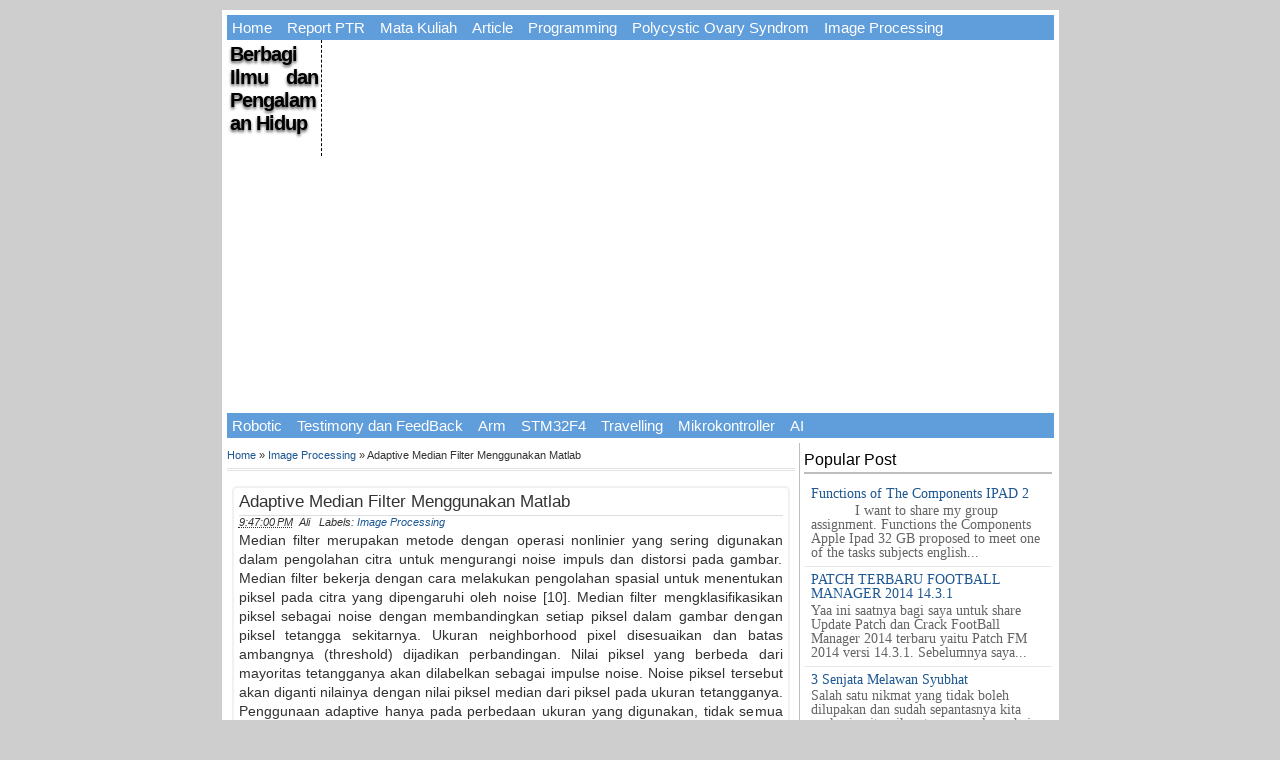

--- FILE ---
content_type: text/html; charset=UTF-8
request_url: https://alihasyim.blogspot.com/2014/08/adaptive-median-filter-menggunakan.html?showComment=1473519212813
body_size: 11557
content:
<!DOCTYPE html>
<html dir='ltr' xml:lang='en' xmlns='http://www.w3.org/1999/xhtml' xmlns:b='http://www.google.com/2005/gml/b' xmlns:data='http://www.google.com/2005/gml/data' xmlns:expr='http://www.google.com/2005/gml/expr'>
<head>
<link href='https://www.blogger.com/static/v1/widgets/55013136-widget_css_bundle.css' rel='stylesheet' type='text/css'/>
<link href='https://plus.google.com/111435504027116129630' rel='author'/>
<link href='https://plus.google.com/111435504027116129630' rel='me'/>
<meta content='text/html; charset=UTF-8' http-equiv='Content-Type'/>
<meta content='true' name='MSSmartTagsPreventParsing'/>
<meta content='INDEX, FOLLOW' name='ROBOTS'/>
<meta content='Global' name='Distribution'/>
<meta content='Author' name='author'/>
<meta content='Berbagi Ilmu dan Pengalaman Hidup' name='copyright'/>
<meta content='follow, all' name='spiders'/>
<meta content='follow, all' name='webcrawlers'/>
<meta content='follow, all, index' name='googlebot'/>
<meta content='follow, all, index' name='Googlebot-Image'/>
<meta content='follow, all' name='Scooter'/>
<meta content='follow, all' name='msnbot'/>
<meta content='follow, all' name='Slurp'/>
<meta content='follow, all' name='ZyBorg'/>
<meta content='2 days' name='revisit-after'/>
<meta content='all, index, follow' name='yahoobot'/>
<meta content='all, index, follow' name='bingbot'/>
<meta content='en' name='language'/>
<meta content='id' name='geo.country'/>
<meta content='Indonesia' name='geo.placename'/>
<meta content='general' name='rating'/>
<meta content='text/html; charset=UTF-8' http-equiv='Content-Type'/>
<meta content='blogger' name='generator'/>
<link href='https://alihasyim.blogspot.com/favicon.ico' rel='icon' type='image/x-icon'/>
<link href='http://alihasyim.blogspot.com/2014/08/adaptive-median-filter-menggunakan.html' rel='canonical'/>
<link rel="alternate" type="application/atom+xml" title="Berbagi Ilmu dan Pengalaman Hidup - Atom" href="https://alihasyim.blogspot.com/feeds/posts/default" />
<link rel="alternate" type="application/rss+xml" title="Berbagi Ilmu dan Pengalaman Hidup - RSS" href="https://alihasyim.blogspot.com/feeds/posts/default?alt=rss" />
<link rel="service.post" type="application/atom+xml" title="Berbagi Ilmu dan Pengalaman Hidup - Atom" href="https://www.blogger.com/feeds/1110443412223374831/posts/default" />

<link rel="alternate" type="application/atom+xml" title="Berbagi Ilmu dan Pengalaman Hidup - Atom" href="https://alihasyim.blogspot.com/feeds/7355994244219709149/comments/default" />
<!--Can't find substitution for tag [blog.ieCssRetrofitLinks]-->
<link href='https://blogger.googleusercontent.com/img/b/R29vZ2xl/AVvXsEiWpgTXEiD9F_bTOGI9b-bc5VGWD-vs__KiC4r0XibE_FCo9D7_YpVGRH74EHfDgH5FPTp1W237aqoNNbzR8T56lM3jxdP-hsLBOBJSQdIZBy0McRtfkvH_Jj3-v2tqdNLEllddL-z9_fk/s1600/amf.PNG' rel='image_src'/>
<meta content='adaptive median filter menggunakan Matlab, source code median filter di matlab, proses median filter, algoritma median filter, penerapan adaptive median filter pada citra di matlab' name='description'/>
<meta content='http://alihasyim.blogspot.com/2014/08/adaptive-median-filter-menggunakan.html' property='og:url'/>
<meta content='Adaptive Median Filter Menggunakan Matlab' property='og:title'/>
<meta content='adaptive median filter menggunakan Matlab, source code median filter di matlab, proses median filter, algoritma median filter, penerapan adaptive median filter pada citra di matlab' property='og:description'/>
<meta content='https://blogger.googleusercontent.com/img/b/R29vZ2xl/AVvXsEiWpgTXEiD9F_bTOGI9b-bc5VGWD-vs__KiC4r0XibE_FCo9D7_YpVGRH74EHfDgH5FPTp1W237aqoNNbzR8T56lM3jxdP-hsLBOBJSQdIZBy0McRtfkvH_Jj3-v2tqdNLEllddL-z9_fk/w1200-h630-p-k-no-nu/amf.PNG' property='og:image'/>
<title>Adaptive Median Filter Menggunakan Matlab | Berbagi Ilmu dan Pengalaman Hidup</title>
<meta content='Adaptive Median Filter Menggunakan Matlab | Berbagi Ilmu dan Pengalaman Hidup | Adaptive Median Filter Menggunakan Matlab' name='keywords'/>
<meta content='Adaptive Median Filter Menggunakan Matlab' name='subject'/>
<meta content='Adaptive Median Filter Menggunakan Matlab' name='abstract'/>
<link href='https://alihasyim.blogspot.com/2014/08/adaptive-median-filter-menggunakan.html' rel='canonical'/>
<style id='page-skin-1' type='text/css'><!--
/*
-----------------------------------------------
Blogger Template Style
Name:     Thesis SEO Blogger Template Juragan Style
Author:   Juragan
URL:      http://blogjuragan.blogspot.com
Re-design/SEO ON page/Custom:   Mbendoll (Borisando Sayoga)
URL:      http://mbendollsense.blogspot.com/
----------------------------------------------- */
#navbar-iframe {
height:0px;
visibility:hidden;
display:none
}
header,nav,section,aside,article,footer {display:block}
section,nav,article,aside,hgroup,header,footer {display:block}
time,mark {display:inline}
/* Use this with templates/template-twocol.html */
body, .body-fauxcolumn-outer {
-moz-background-clip:border;
-moz-background-inline-policy:continuous;
-moz-background-origin:padding;
background:#CECECE;
color:#333333;
font:15px 'Segoe UI', Calibri, 'Myriad Pro', Myriad, 'Trebuchet MS', Helvetica, sans-serif;
font-size-adjust:none;
font-stretch:normal;
font-style:normal;
font-variant:normal;
font-weight:normal;
line-height:normal;
margin:0;
text-align:center;
}
a:link {
color:#1F5892;
text-decoration:none;
}
a:visited {
color:#1F5892;
text-decoration:none;
}
a:hover {
color:#609ddb;
text-decoration: none;
}
img {
border-width:0;
max-width:100%;
height:auto;
width:auto\9;
}
#header-wrapper {
-moz-background-clip:border;
-moz-background-inline-policy:continuous;
-moz-background-origin:padding;
background:transparent ;
height:100%;
width:100%;
margin:0px;
padding:0px;
}
#header-inner {
width:94px;
background-position:left;
text-align:justify;
margin:0px;
padding:0px;
float:left;
border-right:1px dashed #000;
}
#header {
color:#000000;
text-align:left;
}
#kopet{
width:729px;
text-align: justify;
float:left;
padding:0px; margin:0px;
}
.Header h1, .Header h2, .Header h3 {
font-family:'Segoe UI', Calibri, 'Myriad Pro', Myriad, 'Trebuchet MS', Helvetica, sans-serif;
font-size:20px;
font-size-adjust:none;
font-stretch:normal;
font-style:normal;
font-variant:normal;
font-weight:bold;
letter-spacing:-1px;
line-height:normal;
margin:2px;
padding:1px;
text-transform:none;
color: #f90;
text-shadow: 0px 2px 3px #555;
}
.Header h1 a, .Header h3 a {
color: #f90;
}
#header a {
color:#000000;
text-decoration:none;
}
#header a:hover {
color:#000000;
}
#header .description {
color:#000;
font-family:georgia;
font-size:12px;
font-size-adjust:none;
font-stretch:normal;
font-style: regular;
font-variant:normal;
font-weight:normal;
letter-spacing:0;
line-height:normal;
margin:5px;
padding:5px;
text-transform:none;
}
#header img {
margin-left:auto;
margin-right:auto;
}
#outer-wrapper {
-moz-background-clip:border;
-moz-background-inline-policy:continuous;
-moz-background-origin:padding;
background:#FFFFFF none repeat scroll 0 0;
border:0px;
font-family:'Segoe UI', Calibri, 'Myriad Pro', Myriad, 'Trebuchet MS', Helvetica, sans-serif;
font-size:12px;
font-size-adjust:none;
font-stretch:normal;
font-style:normal;
font-variant:normal;
font-weight:normal;
line-height:normal;
margin:10px auto;
padding:5px;
text-align:left;
width:827px;
}
#main-wrapper {
float:left;
margin-right:0px;
overflow:hidden;
width:568px;
word-wrap:break-word;
}
h1, h2, h3 {
color:#000000;
font-family:'Segoe UI', Calibri, 'Myriad Pro', Myriad, 'Trebuchet MS', Helvetica, sans-serif;
font-size:16px;
font-size-adjust:none;
font-stretch:normal;
font-style:normal;
font-variant:normal;
font-weight:normal;
letter-spacing:0;
line-height:1.5em;
margin-bottom:7px;
margin-top:5px;
}
.post-body h1, .post-body h2, .post-body h3 {
color:#000000;
font-family:'Segoe UI', Calibri, 'Myriad Pro', Myriad, 'Trebuchet MS', Helvetica, sans-serif;
font-size:16px;
font-size-adjust:none;
font-stretch:normal;
font-style:normal;
font-variant:normal;
font-weight:normal;
letter-spacing:0;
line-height:1.5em;
margin-bottom:7px;
margin-top:5px;
}
#sidebar-wrapper {
border-left: 1px solid #BEBEBE;
float:right;
overflow:hidden;
padding-left:4px;
margin-right:2px;
width:248px;
word-wrap:break-word;
}
#sidebar-wrapper h1, #sidebar-wrapper h2, #sidebar-wrapper h3 {
color:#000000;
border-bottom: 2px solid #BEBEBE;
font-family:'Segoe UI', Calibri, 'Myriad Pro', Myriad, 'Trebuchet MS', Helvetica, sans-serif;
font-size:16px;
font-size-adjust:none;
font-stretch:normal;
font-style:normal;
font-variant:normal;
font-weight:normal;
letter-spacing:0;
line-height:1.5em;
margin-bottom:7px;
margin-top:5px;
}
#sidebar-wrapper ul{margin:0; padding:0; }
#sidebar-wrapper li{list-style: none; margin: 0; padding: 6px 7px; border-bottom: 1px solid #E8E8E8;
font-size:14px; font-family: Georgia, 'Times New Roman', Times, serif;
-moz-background-clip:border;
-moz-background-inline-policy:continuous;
-moz-background-origin:padding;
no-repeat scroll left -1px; font-style:bold;
line-height:1em;}
#sidebar-wrapper li a {text-decoration: none;	color: #1F5892; background: none; font-weight: normal; }
#sidebar-wrapper li a:hover {color: #609ddb; background: none; }
#sidebar-wrapper li a span {color: #1F5892; font-style: italic; font-weight: normal; }
.sidebar {
color:#666666;
line-height:1em;
}
.sidebar .widget, .main .widget {
margin:0 0 0.2em;
padding:0 0 0.2em;
}
.post {
padding: 5px;
margin:5px 5px 25px 5px;
border: 2px solid #f1f1f1;
border-radius: 5px;
}
.post-title {
color:#007ACC;
font-family:'Segoe UI', Calibri, 'Myriad Pro', Myriad, 'Trebuchet MS', Helvetica, sans-serif;
font-size:17px;
font-weight:normal;
line-height:1em;
margin:0;
padding:0 0 5px;
border-bottom: 1px solid #ddd;
}
.post h1 a, .post h1 a:visited, .post h1 strong,  .post h2 a, .post h2 a:visited, .post h2 strong {
color:#333;
display:block;
font-weight:normal;
text-decoration:none;
}
.post h1 strong, .post h1 a:hover, .post h2 strong, .post h2 a:hover {
color:#007ACC;
}
.post-body {
font-family:'Segoe UI', Calibri, 'Myriad Pro', Myriad, 'Trebuchet MS', Helvetica, sans-serif;
font-size:14px;
line-height:1.4em;
margin:0 0 0.75em;
}
.post-body blockquote {
line-height:1.3em;
}
.post-footer {
border-bottom:1px solid #EEEEEE;
color:#999999;
font-style:normal;
letter-spacing:0;
margin:0.3em 0;
padding:2px;
text-transform:none;
}
.comment-form {
clear:both;
max-width:100%;
}
.comments {
clear:both;
margin:5px !important;
}
.comment-link {
margin-left:0px;
}
.post img {
border:0px solid #DDDDDD;
}
.post blockquote {
color:#666666;
font-family:'Segoe UI', Calibri, 'Myriad Pro', Myriad, 'Trebuchet MS', Helvetica, sans-serif;
font-style: regular;
margin:1em 20px;
}
.post blockquote p {
margin:0.75em 0;
}
#comments h4 {
color:#666666;
font-weight:normal;
letter-spacing:0.2em;
line-height:1.4em;
margin:1em 0;
font-size:medium;
text-transform:none;
}
#comments-block{border:0px dotted #ccc;width:507px;margin:1.3em 0 1.5em;line-height:1.6em}#comments-block .comment-author{background:#E9E9E9;border-top:1px solid #ddd;margin:.5em 0;padding-left:0px;color:#111}#comments-block .comment-author a:link,a:visited{color:#346ba4}#comments-block .comment-body{padding-left:0px;color:#333}#comments-block .comment-footer{padding-left:0px;margin:.25em 0 2em;line-height:1.5em;font-size:9px;border-top:1px solid #ddd}#comments-block .comment-footer a:link,a:visited{color:#444}#comments-block .comment-body p{text-align:justify;margin:3px;padding-left:5px;border:0px;}#comments-block a:link{color:#c13a10}.deleted-comment{font-style: italic; color:gray}.owner-Body{padding-left:0px;color:#333}.owner-Body p{text-align:justify;margin:3px;padding-left:5px;background:#f5f5f5;border-left:3px solid #ddd}
#blog-pager-newer-link {
float:left;
}
#comment-post-message{margin:0px; padding:0px;}
#blog-pager-older-link {
float:right;
}
#blog-pager {
text-align:center;
}
.feed-links {
clear:both;
line-height:2.5em;
}
.main .Blog {
border-bottom-width:0;
}
.profile-img {
border:1px solid #CCCCCC;
float:left;
margin:0 5px 5px 0;
padding:4px;
}
.profile-data {
color:#999999;
font-family:''Segoe UI', Calibri, 'Myriad Pro', Myriad, 'Trebuchet MS', Helvetica, sans-serif;
font-size:78%;
font-size-adjust:none;
font-stretch:normal;
font-style:normal;
font-variant:normal;
font-weight:bold;
letter-spacing:0.1em;
line-height:1.6em;
margin:0;
text-transform:uppercase;
}
.profile-datablock {
margin:0.5em 0;
}
.profile-textblock {
line-height:1.6em;
margin:0.5em 0;
}
.profile-link {
font-family:'Segoe UI', Calibri, 'Myriad Pro', Myriad, 'Trebuchet MS', Helvetica, sans-serif;
font-size:78%;
font-size-adjust:none;
font-stretch:normal;
font-style:normal;
font-variant:normal;
font-weight:normal;
letter-spacing:0.1em;
line-height:normal;
text-transform:uppercase;
}
#unav-wrapper, #senav-wrapper {
background:#609ddb;
width:100%;
position: relative;
top:0px; margin:0px; padding:0px;
font:normal 15px Calibri,Arial,Sans-Serif;
}
#unav, #senav {
width:100%;
overflow:hidden;
color:#fff;
text-align:left;
margin:0 auto;
padding:0;
}
#unav li, #senav li {
display:inline;
line-height:25px;
float:left;
margin:0;
}
#unav li a, #senav li a {
display:block;
padding:0 5px;
margin-right:5px;
color:#fff;
}
#unav li a:hover, #senav li a:hover {
color:#000;
}
#unav li a:hover, #senav li a:hover {
color:#000;
text-shadow:0px 1px 0px #fff;
}
#content-wrapper {
margin:0 auto 10px;
overflow:hidden;
padding:0;
width:100%;
}
#comments {
font-family:'Segoe UI', Calibri, 'Myriad Pro', Myriad, 'Trebuchet MS', Helvetica, sans-serif;
}
#footer {
-moz-background-clip:border;
-moz-background-inline-policy:continuous;
-moz-background-origin:padding;
background:transparent ;
margin:0 auto;
overflow:hidden;
width:100%;
border-top: 2px solid #14568a;
}
#footer .kanan {
float:right;
}
#footer .link {
float:left;
}
#footer p {
font-size:12px;
margin:0;
padding:12px 0 7px;
text-align:center;
}
.post-comment-link {
-moz-background-clip:border;
-moz-background-inline-policy:continuous;
-moz-background-origin:padding;
margin-left:0px;
padding-left:0px; font-size: large;
}
.breadcrumbs {
padding:5px 5px 5px 0px;
margin: 0px 0px 15px 0px;
font-size:95%;
line-height: 1.4em;
border-bottom:3px double #e6e4e3;
}
.post-thumbnail {width:72px; height:72px; float:left;
margin:0px 10px;
-moz-box-shadow:0 0 5px 0 rgba(0,0,0,0.3);
-ms-box-shadow:0 0 5px 0 rgba(0,0,0,0.3);
-o-box-shadow:0 0 5px 0 rgba(0,0,0,0.3);
-webkit-box-shadow:0 0 5px 0 rgba(0,0,0,0.3);
box-shadow:0 0 5px 0 rgba(0,0,0,0.3);}
.vcard {font-size:90%; margin-bottom:3px; font-style:italic;}
.comments-page { background-color: #f2f2f2;}
#blogger-comments-page { padding: 0px 5px; display: none;}
.comments-tab { float: left; padding: 5px; margin-right: 3px;
cursor: pointer; background-color: #f2f2f2;}
.comments-tab-icon { height: 14px; width: auto; margin-right: 3px;}
.comments-tab:hover { background-color: #eeeeee;}
.inactive-select-tab { background-color: #d1d1d1;}
#comments-block .avatar-image-container img {background: #fff url(https://blogger.googleusercontent.com/img/b/R29vZ2xl/AVvXsEjy-Kt01SowZSh9FOsaTMPFzSy0Qg-eElAjUyex3tQHg_PiEWebkx-M_-mDvmfYCFOPRIOxL12IIyatEwnq89rSruJw2eOOvoM8wk547EaxgqZhlYKiDtMBO2dzULTC5KWZmoP-thawARSW/) no-repeat left top; width:35px;height:35px}
.iklan {width:860px; padding:5px 0 0px 0px; margin: 0px 0px 0px 40px; text-align:left;}
.iklan .widget{}

--></style>
<style type='text/css'>

</style>
<style>
    /* RESPONSIVE  */

@media screen and (max-width:866px) {
    #outer-wrapper {width:95%; margin:10px auto;}
        #main-wrapper {margin:0px;
          width:66%;
      }
         #sidebar-wrapper {margin:0px;
          width:33%;
        }
}
      @media screen and (max-width:800px) {
    #outer-wrapper {width:95%; margin:10px auto;}
        #main-wrapper {margin:0px;
          width:62%;
      }
         #sidebar-wrapper {margin:0px;
          width:37%;
        }
}
      @media screen and (max-width:725px) {
    #outer-wrapper {width:95%; margin:10px auto;}
        #main-wrapper {margin:0px;
          width:55%;
      }
         #sidebar-wrapper {margin:0px;
          width:44%;
        }
}
      @media screen and (max-width:646px) {
    #outer-wrapper {width:95%; margin:10px auto;}
        #main-wrapper {margin:0px;
          width:53%;
      }
         #sidebar-wrapper {margin:0px;
          width:45%;
        }
}
@media screen and (max-width:600px) {
    #sidebar-wrapper,
    #main-wrapper {display:block;
      float:none;
      width:auto;
      padding:1%;}
        #unav-wrapper { display:block;
      float:none;
      width:auto;}
        unav li a, unav li  {
     float:none;
     display:block;
      width:auto;    text-align:center;}
}
    </style>
<link href='https://www.blogger.com/dyn-css/authorization.css?targetBlogID=1110443412223374831&amp;zx=05a3ff9f-c529-47c2-b58d-b3e3b738a577' media='none' onload='if(media!=&#39;all&#39;)media=&#39;all&#39;' rel='stylesheet'/><noscript><link href='https://www.blogger.com/dyn-css/authorization.css?targetBlogID=1110443412223374831&amp;zx=05a3ff9f-c529-47c2-b58d-b3e3b738a577' rel='stylesheet'/></noscript>
<meta name='google-adsense-platform-account' content='ca-host-pub-1556223355139109'/>
<meta name='google-adsense-platform-domain' content='blogspot.com'/>

<!-- data-ad-client=ca-pub-3370507968477445 -->

</head>
<body>
<div id='outer-wrapper'><div id='wrap2'>
<div id='unav-wrapper'>
<ul id='unav'>
<li class='selected'><a href='/'>Home</a></li>
<li class='selected'><a href='/p/report-paid-to-review.html'>Report PTR</a></li>
<li class='selected'><a href='/search/label/Mata%20Kuliah'>Mata Kuliah</a></li>
<li class='selected'><a href='/search/label/Article'>Article</a></li>
<li class='selected'><a href='/search/label/Programming'>Programming</a></li>
<li class='selected'><a href='/search/label/Polycystic%20Ovary%20Syndrome'>Polycystic Ovary Syndrom</a></li>
<li class='selected'><a href='/search/label/Image%20Processing'>Image Processing</a></li>
</ul>
</div>
<div id='header-wrapper'>
<div id='head-inner'>
<div class='header section' id='header'><div class='widget Header' data-version='1' id='Header1'>
<div id='header-inner'>
<div class='titlewrapper'>
<div class='titlewrapper' style='background: transparent'>
<h2 class='title' style='background: transparent; border-width: 0px'>
<a href='https://alihasyim.blogspot.com/'>Berbagi Ilmu dan Pengalaman Hidup</a>
</h2>
</div>
</div>
<div class='descriptionwrapper'>
<p class='description'><span>
</span></p>
</div>
</div>
</div></div>
</div>
<div id='kopet'>
<div class='header section' id='header2'><div class='widget AdSense' data-version='1' id='AdSense1'>
<div class='widget-content'>
<script async src="//pagead2.googlesyndication.com/pagead/js/adsbygoogle.js"></script>
<!-- alihasyim_header2_AdSense1_1x1_as -->
<ins class="adsbygoogle"
     style="display:block"
     data-ad-client="ca-pub-3370507968477445"
     data-ad-host="ca-host-pub-1556223355139109"
     data-ad-host-channel="L0002"
     data-ad-slot="7690463623"
     data-ad-format="auto"></ins>
<script>
(adsbygoogle = window.adsbygoogle || []).push({});
</script>
<div class='clear'></div>
</div>
</div><div class='widget HTML' data-version='1' id='HTML2'>
<div class='widget-content'>
<script async src="//pagead2.googlesyndication.com/pagead/js/adsbygoogle.js"></script>
<!-- alihasyim_main_Blog1_728x90_as -->
<ins class="adsbygoogle"
     style="display:inline-block;width:728px;height:90px"
     data-ad-client="ca-pub-3370507968477445"
     data-ad-slot="9705773211"></ins>
<script>
(adsbygoogle = window.adsbygoogle || []).push({});
</script>
</div>
<div class='clear'></div>
</div></div>
</div>
</div>
<div id='content-wrapper'>
<div id='senav-wrapper'>
<ul id='senav'>
<li class='selected'><a href='/search/label/Robotic'>Robotic</a></li>
<li class='selected'><a href='/p/testimony-and-feedback-customer.html'>Testimony dan FeedBack </a></li>
<li class='selected'><a href='/search/label/Arm'>Arm</a></li>
<li class='selected'><a href='/search/label/STM32F4'>STM32F4</a></li>
<li class='selected'><a href='/search/label/Travelling'>Travelling</a></li>
<li class='selected'><a href='/search/label/Mikrokontroller'>Mikrokontroller</a></li>
<li class='selected'><a href='/search/label/Artificial%20Intelligence'>AI</a></li>
</ul>
</div>
<div class='iklan no-items section' id='iklan'></div>
<div id='crosscol-wrapper' style='text-align:center'>
<div class='crosscol no-items section' id='crosscol'></div>
</div>
<div id='main-wrapper'>
<div class='main section' id='main'><div class='widget Blog' data-version='1' id='Blog1'>
<div class='blog-posts hfeed'>
<p class='breadcrumbs'>
<span class='post-labels'>
<a href='https://alihasyim.blogspot.com/' rel='tag'>Home</a>
 &#187;
<a href='https://alihasyim.blogspot.com/search/label/Image%20Processing' rel='tag'>Image Processing</a>

&#187; <span>Adaptive Median Filter Menggunakan Matlab</span>
</span>
</p>
<!--Can't find substitution for tag [defaultAdStart]-->
<div class='post hentry'>
<a name='7355994244219709149'></a>
<h1 class='post-title entry-title'>
<a href='https://alihasyim.blogspot.com/2014/08/adaptive-median-filter-menggunakan.html'>Adaptive Median Filter Menggunakan Matlab</a>
</h1>
<div class='post-header-line-1'></div>
<div class='postmeta-primary'>
<div class='vcard' id='hcard- Mbendoll'>
<abbr class='meta_date published' title='2014-08-06T21:47:00+07:00'>9:47:00&#8239;PM</abbr>
 &nbsp;<span class='fn n'><span class='meta_author given-name updated'>Ali</span></span>
 &nbsp;<span class='post-labels'>
Labels:
<a href='https://alihasyim.blogspot.com/search/label/Image%20Processing' rel='tag'>Image Processing</a>
</span>
</div></div>
<div class='post-body entry-content'>
<div style="text-align: justify;">
Median filter merupakan metode dengan operasi nonlinier yang sering digunakan dalam pengolahan citra untuk mengurangi noise impuls dan distorsi pada gambar. Median filter bekerja dengan cara melakukan pengolahan spasial untuk menentukan piksel pada citra yang dipengaruhi oleh noise [10]. Median filter mengklasifikasikan piksel sebagai noise dengan membandingkan setiap piksel dalam gambar dengan piksel tetangga sekitarnya. Ukuran neighborhood pixel disesuaikan dan batas ambangnya (threshold) dijadikan perbandingan. Nilai piksel yang berbeda dari mayoritas tetangganya akan dilabelkan sebagai impulse noise. Noise piksel tersebut akan diganti nilainya dengan nilai piksel median dari piksel pada ukuran tetangganya. Penggunaan adaptive hanya pada perbedaan ukuran yang digunakan, tidak semua piksel menggunakan ukuran neighborhood yang sama.&nbsp;</div>
<div style="text-align: justify;">
<br /></div>
<div style="text-align: justify;">
Berikut digambarkan proses median filter pada matriks 5x5 dengan menggunakan ukuran neighborhood 3x3 : </div>
<div style="text-align: justify;">
<br /></div>
<div class="separator" style="clear: both; text-align: center;">
<a href="https://blogger.googleusercontent.com/img/b/R29vZ2xl/AVvXsEiWpgTXEiD9F_bTOGI9b-bc5VGWD-vs__KiC4r0XibE_FCo9D7_YpVGRH74EHfDgH5FPTp1W237aqoNNbzR8T56lM3jxdP-hsLBOBJSQdIZBy0McRtfkvH_Jj3-v2tqdNLEllddL-z9_fk/s1600/amf.PNG" imageanchor="1" style="margin-left: 1em; margin-right: 1em;"><img border="0" height="319" src="https://blogger.googleusercontent.com/img/b/R29vZ2xl/AVvXsEiWpgTXEiD9F_bTOGI9b-bc5VGWD-vs__KiC4r0XibE_FCo9D7_YpVGRH74EHfDgH5FPTp1W237aqoNNbzR8T56lM3jxdP-hsLBOBJSQdIZBy0McRtfkvH_Jj3-v2tqdNLEllddL-z9_fk/s1600/amf.PNG" width="320" /></a></div>
<div style="text-align: justify;">
Gambar diatas merupakan contoh proses median filter pada matriks 5x5 dengan menggunakan ukuran neighborhood 3x3. Proses iterasi dimulai dari matriks bernomer satu, karena ukuran neighborhood yang ditentukan adalah 3x3 sehingga nilai tengah pada matriks 3x3 akan di filter nilainya dengan menggunakan nilai median dari 107, 103, 103, 121, 118, 115, 133, 131, 126, sebelum menentukan median, terlebih dahulu data diurutkan menjadi 103, 103, 107, 115, 118, 121, 126, 131, 133 sehingga diperoleh nilai median 115. Nilai tengah dari iterasi pertama akan diganti dengan nilai median yang diperoleh dari neighborhood sehingga menghasilkan matriks a. Proses iterasi berlangsung sampai dihasilkannya matriks e.&nbsp;</div>
<div style="text-align: justify;">
</div>
<div style="text-align: justify;">
Adapun penerapan adaptive median filter pada citra menggunakan Matlab.</div>
<div style="text-align: justify;">
</div>
<div style="text-align: center;">
Citra sebelum dilakukan proses adaptive median filter </div>
<div class="separator" style="clear: both; text-align: center;">
<a href="https://blogger.googleusercontent.com/img/b/R29vZ2xl/AVvXsEj6pl5hGCg0ZOzMhWynRjPSAHCBvzWD4wIFHJwc4MUc5uooTIk9cL0UVMwM26u5FbRSZZfztFpE5CX4VFzERKr1PZvTpQV7bOPl4YqW7M3jwIKVzTFoVMSxfGW1ULEmvmCZjM8jzZ8_wew/s1600/Temp1.jpg" imageanchor="1" style="margin-left: 1em; margin-right: 1em;"><img border="0" height="320" src="https://blogger.googleusercontent.com/img/b/R29vZ2xl/AVvXsEj6pl5hGCg0ZOzMhWynRjPSAHCBvzWD4wIFHJwc4MUc5uooTIk9cL0UVMwM26u5FbRSZZfztFpE5CX4VFzERKr1PZvTpQV7bOPl4YqW7M3jwIKVzTFoVMSxfGW1ULEmvmCZjM8jzZ8_wew/s1600/Temp1.jpg" width="271" /></a></div>
<br />
<div style="text-align: center;">
Citra setelah dilakukan proses adaptive median filter menggunakan Matlab </div>
<div class="separator" style="clear: both; text-align: center;">
</div>
<div class="separator" style="clear: both; text-align: center;">
<a href="https://blogger.googleusercontent.com/img/b/R29vZ2xl/AVvXsEj_6G-UlwhvOfn8jHcs2dA-1Lh2R939aA6cL_hA9CmjTx7rH0M2uKsR_SKXgW-nENJBYjyG1Ue_Gt_G8qBis31Oq5jDlGXpIW3XB8VEOiMVGOwqX35zLS6rgv4FlyT6vcoQthyMTaUnU1o/s1600/amf1.jpg" imageanchor="1" style="margin-left: 1em; margin-right: 1em;"><img border="0" height="320" src="https://blogger.googleusercontent.com/img/b/R29vZ2xl/AVvXsEj_6G-UlwhvOfn8jHcs2dA-1Lh2R939aA6cL_hA9CmjTx7rH0M2uKsR_SKXgW-nENJBYjyG1Ue_Gt_G8qBis31Oq5jDlGXpIW3XB8VEOiMVGOwqX35zLS6rgv4FlyT6vcoQthyMTaUnU1o/s1600/amf1.jpg" width="271" /></a></div>
<div style="text-align: justify;">
<br /></div>
<div style="text-align: justify;">
Berikut dibawah ini adalah source code penerapan adaptive median filter pada citra dengan menggunakan Matlab:</div>
<blockquote class="tr_bq">
<div style="text-align: justify;">
input = imread('image.jpg') %Memamsukkan gambar<br />
<br />
amf_lima = medfilt2(input, [5 5]); %Median Filter u/ 5x5neighborhood<br />
amf_sebelas = medfilt2(input, [11 11]); %%Median Filter u/ 11x11neighborhood<br />
<br />
T1 = mean2(input);&nbsp;&nbsp;&nbsp;&nbsp;&nbsp;&nbsp; %menghitung mean intensity dr gambar <br />
[baris, kolom] = size(input);&nbsp;&nbsp;&nbsp; %mengetahui dimensi baris &amp; kolom gambar<br />
<br />
&nbsp;%Filter Pertama Menggunakan T1 dengan nilai dari mean intensitas gambar<br />
for bar=1:baris<br />
&nbsp;&nbsp;&nbsp;&nbsp;&nbsp;&nbsp;&nbsp; for kol=1:kolom<br />
&nbsp;&nbsp;&nbsp;&nbsp;&nbsp;&nbsp;&nbsp;&nbsp;&nbsp;&nbsp;&nbsp; intensity = input(bar,kol); % mengetahui nilai intensitas setiap pixel<br />
&nbsp;&nbsp;&nbsp;&nbsp;&nbsp;&nbsp;&nbsp; <br />
&nbsp;&nbsp;&nbsp;&nbsp;&nbsp;&nbsp;&nbsp;&nbsp;&nbsp;&nbsp;&nbsp; if intensity &lt;= T1 %jika intensitas &lt; T1 maka gunakan 11x11 neighboorhood<br />
&nbsp;&nbsp;&nbsp;&nbsp;&nbsp;&nbsp;&nbsp;&nbsp;&nbsp;&nbsp;&nbsp;&nbsp;&nbsp;&nbsp;&nbsp; image_amf1(bar,kol) = amf_sebelas(bar,kol);<br />
&nbsp;&nbsp;&nbsp;&nbsp;&nbsp;&nbsp;&nbsp;&nbsp;&nbsp;&nbsp;&nbsp; <br />
&nbsp;&nbsp;&nbsp;&nbsp;&nbsp;&nbsp;&nbsp;&nbsp;&nbsp;&nbsp;&nbsp; else % gunakan 5x5 neighboorhood<br />
&nbsp;&nbsp;&nbsp;&nbsp;&nbsp;&nbsp;&nbsp;&nbsp;&nbsp;&nbsp;&nbsp;&nbsp;&nbsp;&nbsp;&nbsp; image_amf1(bar,kol) = amf_lima(bar,kol); <br />
&nbsp;&nbsp;&nbsp;&nbsp;&nbsp;&nbsp;&nbsp;&nbsp;&nbsp;&nbsp;&nbsp; end<br />
&nbsp;&nbsp;&nbsp;&nbsp;&nbsp;&nbsp;&nbsp;&nbsp;&nbsp;&nbsp;&nbsp;&nbsp;&nbsp; <br />
&nbsp;&nbsp;&nbsp;&nbsp;&nbsp;&nbsp;&nbsp; end<br />
&nbsp;&nbsp;&nbsp; end<br />
&nbsp;&nbsp;&nbsp; <br />
&nbsp;&nbsp;&nbsp; imwrite(image_amf1,'amf1.jpg'); %menyimpan gambar hasil filter </div>
</blockquote>
</div>
<div class='post-footer'>
<div style='border-top:1px solid #ccc;border-bottom:1px solid #ccc; padding:8px 0px;margin:5px 0px 5px 0px;width:100%;float:left;'>
<div style='float:left;padding-left:0px;font:bold 12px Georgia;'>
Share on :
</div>
<div style='float:left;padding-left:10px;'><script src="//connect.facebook.net/en_US/all.js#xfbml=1"></script><fb:like font='' layout='button_count' show_faces='false'></fb:like></div>
<div style='float:left;padding-left:10px;'>
<a class='twitter-share-button' data-count='horizontal' data-via='CuapBijak' href='http://twitter.com/share'>Tweet</a><script src="//platform.twitter.com/widgets.js" type="text/javascript"></script>
</div>
<div style='float:left;padding-left:10px;'>
<g:plusone size='medium'></g:plusone>
<script type='text/javascript'>
  (function() {
    var po = document.createElement('script'); po.type = 'text/javascript'; po.async = true;
    po.src = 'https://apis.google.com/js/plusone.js';
    var s = document.getElementsByTagName('script')[0]; s.parentNode.insertBefore(po, s);
  })();
</script>
</div>
</div>
<div class='post-footer-line post-footer-line-1'><span class='post-author vcard'>
</span>
<span class='post-timestamp'>
at
<a class='timestamp-link' href='https://alihasyim.blogspot.com/2014/08/adaptive-median-filter-menggunakan.html' rel='bookmark' title='permanent link'><abbr class='published' title='2014-08-06T21:47:00+07:00'>9:47:00&#8239;PM</abbr></a>
</span>
<span class='post-comment-link'>
</span>
<span class='post-icons'>
<span class='item-action'>
<a href='https://www.blogger.com/email-post/1110443412223374831/7355994244219709149' title='Email Post'>
<img alt="" class="icon-action" height="13" src="//www.blogger.com/img/icon18_email.gif" width="18">
</a>
</span>
<span class='item-control blog-admin pid-1891154213'>
<a href='https://www.blogger.com/post-edit.g?blogID=1110443412223374831&postID=7355994244219709149&from=pencil' title='Edit Post'>
<img alt="" class="icon-action" height="18" src="//www.blogger.com/img/icon18_edit_allbkg.gif" width="18">
</a>
</span>
</span>
</div>
<div class='post-footer-line post-footer-line-2'><span class='post-labels'>
Labels:
<a href='https://alihasyim.blogspot.com/search/label/Image%20Processing' rel='tag'>Image Processing</a>
</span>
</div>
<div class='post-footer-line post-footer-line-3'></div>
</div>
</div>
<div class='comments' id='comments'>
<a name='comments'></a>
<h4>1 comment:</h4>
<div id='Blog1_comments-block-wrapper'>
<dl class='avatar-comment-indent' id='comments-block'>
<dt class='comment-author ' id='c8569559818673078452'>
<a name='c8569559818673078452'></a>
<div class="avatar-image-container avatar-stock"><span dir="ltr"><a href="https://www.blogger.com/profile/10814641215540241955" target="" rel="nofollow" onclick="" class="avatar-hovercard" id="av-8569559818673078452-10814641215540241955"><img src="//www.blogger.com/img/blogger_logo_round_35.png" width="35" height="35" alt="" title="Unknown">

</a></span></div>
<a href='https://www.blogger.com/profile/10814641215540241955' rel='nofollow'>Unknown</a>
said...
</dt>
<dd class='comment-body' id='Blog1_cmt-8569559818673078452'>
<span class='deleted-comment'>This comment has been removed by the author.</span>
</dd>
<dd class='comment-footer'>
<span class='comment-timestamp'>
<a href='https://alihasyim.blogspot.com/2014/08/adaptive-median-filter-menggunakan.html?showComment=1473519212813#c8569559818673078452' title='comment permalink'>
September 10, 2016 at 9:53&#8239;PM
</a>
<span class='item-control blog-admin '>
<a href='https://www.blogger.com/comment/delete/1110443412223374831/8569559818673078452' title='Delete Comment'>
<img src="//www.blogger.com/img/icon_delete13.gif">
</a>
</span>
</span>
</dd>
</dl>
</div>
<p class='comment-footer'>
<div class='comment-form'>
<a name='comment-form'></a>
<p id='comment-post-message'>Post a Comment</p>
<p>
</p>
<a href='https://www.blogger.com/comment/frame/1110443412223374831?po=7355994244219709149&hl=en&saa=85391&origin=https://alihasyim.blogspot.com' id='comment-editor-src'></a>
<iframe allowtransparency='true' class='blogger-iframe-colorize blogger-comment-from-post' frameborder='0' height='230' id='comment-editor' name='comment-editor' src='' width='507'></iframe>
<!--Can't find substitution for tag [post.friendConnectJs]-->
<script src='https://www.blogger.com/static/v1/jsbin/4212676325-comment_from_post_iframe.js' type='text/javascript'></script>
<script type='text/javascript'>
      BLOG_CMT_createIframe('https://www.blogger.com/rpc_relay.html', '0');
    </script>
</div>
</p>
<div id='backlinks-container'>
<div id='Blog1_backlinks-container'>
</div>
</div>
</div>
<!--Can't find substitution for tag [defaultAdEnd]-->
<div class='inline-ad'>
<script type="text/javascript">
    google_ad_client = "ca-pub-3370507968477445";
    google_ad_host = "ca-host-pub-1556223355139109";
    google_ad_host_channel = "L0007";
    google_ad_slot = "9705773211";
    google_ad_width = 728;
    google_ad_height = 90;
</script>
<!-- alihasyim_main_Blog1_728x90_as -->
<script type="text/javascript"
src="//pagead2.googlesyndication.com/pagead/show_ads.js">
</script>
</div>
<!--Can't find substitution for tag [adStart]-->
<!--Can't find substitution for tag [adEnd]-->
</div>
<div class='blog-pager' id='blog-pager'>
<span id='blog-pager-newer-link'>
<a class='blog-pager-newer-link' href='https://alihasyim.blogspot.com/2014/08/hapus-obyek-region-menggunakan-matlab.html' id='Blog1_blog-pager-newer-link' title='Newer Post'>Newer Post</a>
</span>
<span id='blog-pager-older-link'>
<a class='blog-pager-older-link' href='https://alihasyim.blogspot.com/2014/08/cara-menggunakan-paddarray-di-matlab.html' id='Blog1_blog-pager-older-link' title='Older Post'>Older Post</a>
</span>
<a class='home-link' href='https://alihasyim.blogspot.com/'>Home</a>
</div>
<div class='clear'></div>
</div></div>
</div>
<div id='sidebar-wrapper'>
<div class='sidebar section' id='sidebar'><div class='widget PopularPosts' data-version='1' id='PopularPosts1'>
<h2>Popular Post</h2>
<div class='widget-content popular-posts'>
<ul>
<li>
<div class='item-content'>
<div class='item-title'><a href='https://alihasyim.blogspot.com/2012/05/functions-of-components-ipad-2.html'>Functions of The Components IPAD 2</a></div>
<div class='item-snippet'>&#160; &#160; &#160; &#160; &#160; &#160;I want to share my group assignment. Functions the Components Apple Ipad 32 GB proposed to meet one of the tasks subjects english...</div>
</div>
<div style='clear: both;'></div>
</li>
<li>
<div class='item-content'>
<div class='item-title'><a href='https://alihasyim.blogspot.com/2014/08/patch-terbaru-football-manager-2014-1431.html'>PATCH TERBARU FOOTBALL MANAGER 2014 14.3.1</a></div>
<div class='item-snippet'>Yaa ini saatnya bagi saya untuk share Update Patch dan Crack FootBall Manager 2014 terbaru yaitu Patch FM 2014 versi 14.3.1. Sebelumnya saya...</div>
</div>
<div style='clear: both;'></div>
</li>
<li>
<div class='item-content'>
<div class='item-title'><a href='https://alihasyim.blogspot.com/2017/03/3-senjata-melawan-syubhat.html'>3 Senjata Melawan Syubhat</a></div>
<div class='item-snippet'>       Salah satu nikmat yang tidak boleh dilupakan dan sudah sepantasnya kita syukuri yaitu nikmat mengenal manhaj dan dakwah salaf. Dengan...</div>
</div>
<div style='clear: both;'></div>
</li>
<li>
<div class='item-content'>
<div class='item-title'><a href='https://alihasyim.blogspot.com/2016/08/rahasia-psikotes-tes-gambar-pohon-baum.html'>Rahasia Psikotes Tes Gambar Pohon (Baum)</a></div>
<div class='item-snippet'> Sukses Psikotes dengan Tes menggambar pohon atau BAUM pasti akan sering anda jumpai ketika menghadapi psikotes seleksi kerja. Di dunia psik...</div>
</div>
<div style='clear: both;'></div>
</li>
<li>
<div class='item-content'>
<div class='item-title'><a href='https://alihasyim.blogspot.com/2011/06/link-from-blog.html'>Link From Blog</a></div>
<div class='item-snippet'>Buy Blog Reviews like LinkFromBlog Can List Bonus Dollars. Linkfromblog including broker paid review of my favorites, at least at least 50 d...</div>
</div>
<div style='clear: both;'></div>
</li>
<li>
<div class='item-content'>
<div class='item-title'><a href='https://alihasyim.blogspot.com/2011/04/komponen-sistem-minimum-mikrokontroler.html'>Komponen Sistem Minimum Mikrokontroler ATMEGA 8535</a></div>
<div class='item-snippet'>  Apa sih Sistem Minimum itu? Sistem Minimum Mikrokontroler atau yg biasa disebut Sismin adalah suatu rangkaian yang dirancang dengan menggu...</div>
</div>
<div style='clear: both;'></div>
</li>
</ul>
</div>
</div><div class='widget Navbar' data-version='1' id='Navbar1'><script type="text/javascript">
    function setAttributeOnload(object, attribute, val) {
      if(window.addEventListener) {
        window.addEventListener('load',
          function(){ object[attribute] = val; }, false);
      } else {
        window.attachEvent('onload', function(){ object[attribute] = val; });
      }
    }
  </script>
<div id="navbar-iframe-container"></div>
<script type="text/javascript" src="https://apis.google.com/js/platform.js"></script>
<script type="text/javascript">
      gapi.load("gapi.iframes:gapi.iframes.style.bubble", function() {
        if (gapi.iframes && gapi.iframes.getContext) {
          gapi.iframes.getContext().openChild({
              url: 'https://www.blogger.com/navbar/1110443412223374831?po\x3d7355994244219709149\x26origin\x3dhttps://alihasyim.blogspot.com',
              where: document.getElementById("navbar-iframe-container"),
              id: "navbar-iframe"
          });
        }
      });
    </script><script type="text/javascript">
(function() {
var script = document.createElement('script');
script.type = 'text/javascript';
script.src = '//pagead2.googlesyndication.com/pagead/js/google_top_exp.js';
var head = document.getElementsByTagName('head')[0];
if (head) {
head.appendChild(script);
}})();
</script>
</div></div>
</div>
</div>
<!-- end content-wrapper -->
<div id='footer'>
<!-- footer -->
<p class='link'>All Rights Reserved  <a href='https://alihasyim.blogspot.com/'>Berbagi Ilmu dan Pengalaman Hidup</a>.</p>
<p class='kanan'><a href='/feeds/posts/default'>RSS Feed</a> | <a href="//www.blogger.com/" rel="nofollow">Login</a> | Original Template by : <a href='http://blogjuragan.blogspot.com/'>Learng SEO Blogspot</a></p></div></div></div>
<!-- end outer-wrapper -->

<script type="text/javascript" src="https://www.blogger.com/static/v1/widgets/1601900224-widgets.js"></script>
<script type='text/javascript'>
window['__wavt'] = 'AOuZoY6u_jyWTSXvcO7Kvyz8JaSWReoJPQ:1763091102695';_WidgetManager._Init('//www.blogger.com/rearrange?blogID\x3d1110443412223374831','//alihasyim.blogspot.com/2014/08/adaptive-median-filter-menggunakan.html','1110443412223374831');
_WidgetManager._SetDataContext([{'name': 'blog', 'data': {'blogId': '1110443412223374831', 'title': 'Berbagi Ilmu dan Pengalaman Hidup', 'url': 'https://alihasyim.blogspot.com/2014/08/adaptive-median-filter-menggunakan.html', 'canonicalUrl': 'http://alihasyim.blogspot.com/2014/08/adaptive-median-filter-menggunakan.html', 'homepageUrl': 'https://alihasyim.blogspot.com/', 'searchUrl': 'https://alihasyim.blogspot.com/search', 'canonicalHomepageUrl': 'http://alihasyim.blogspot.com/', 'blogspotFaviconUrl': 'https://alihasyim.blogspot.com/favicon.ico', 'bloggerUrl': 'https://www.blogger.com', 'hasCustomDomain': false, 'httpsEnabled': true, 'enabledCommentProfileImages': true, 'gPlusViewType': 'FILTERED_POSTMOD', 'adultContent': false, 'analyticsAccountNumber': '', 'encoding': 'UTF-8', 'locale': 'en', 'localeUnderscoreDelimited': 'en', 'languageDirection': 'ltr', 'isPrivate': false, 'isMobile': false, 'isMobileRequest': false, 'mobileClass': '', 'isPrivateBlog': false, 'isDynamicViewsAvailable': true, 'feedLinks': '\x3clink rel\x3d\x22alternate\x22 type\x3d\x22application/atom+xml\x22 title\x3d\x22Berbagi Ilmu dan Pengalaman Hidup - Atom\x22 href\x3d\x22https://alihasyim.blogspot.com/feeds/posts/default\x22 /\x3e\n\x3clink rel\x3d\x22alternate\x22 type\x3d\x22application/rss+xml\x22 title\x3d\x22Berbagi Ilmu dan Pengalaman Hidup - RSS\x22 href\x3d\x22https://alihasyim.blogspot.com/feeds/posts/default?alt\x3drss\x22 /\x3e\n\x3clink rel\x3d\x22service.post\x22 type\x3d\x22application/atom+xml\x22 title\x3d\x22Berbagi Ilmu dan Pengalaman Hidup - Atom\x22 href\x3d\x22https://www.blogger.com/feeds/1110443412223374831/posts/default\x22 /\x3e\n\n\x3clink rel\x3d\x22alternate\x22 type\x3d\x22application/atom+xml\x22 title\x3d\x22Berbagi Ilmu dan Pengalaman Hidup - Atom\x22 href\x3d\x22https://alihasyim.blogspot.com/feeds/7355994244219709149/comments/default\x22 /\x3e\n', 'meTag': '', 'adsenseClientId': 'ca-pub-3370507968477445', 'adsenseHostId': 'ca-host-pub-1556223355139109', 'adsenseHasAds': true, 'adsenseAutoAds': false, 'boqCommentIframeForm': true, 'loginRedirectParam': '', 'isGoogleEverywhereLinkTooltipEnabled': true, 'view': '', 'dynamicViewsCommentsSrc': '//www.blogblog.com/dynamicviews/4224c15c4e7c9321/js/comments.js', 'dynamicViewsScriptSrc': '//www.blogblog.com/dynamicviews/b2db86565aaa500f', 'plusOneApiSrc': 'https://apis.google.com/js/platform.js', 'disableGComments': true, 'interstitialAccepted': false, 'sharing': {'platforms': [{'name': 'Get link', 'key': 'link', 'shareMessage': 'Get link', 'target': ''}, {'name': 'Facebook', 'key': 'facebook', 'shareMessage': 'Share to Facebook', 'target': 'facebook'}, {'name': 'BlogThis!', 'key': 'blogThis', 'shareMessage': 'BlogThis!', 'target': 'blog'}, {'name': 'X', 'key': 'twitter', 'shareMessage': 'Share to X', 'target': 'twitter'}, {'name': 'Pinterest', 'key': 'pinterest', 'shareMessage': 'Share to Pinterest', 'target': 'pinterest'}, {'name': 'Email', 'key': 'email', 'shareMessage': 'Email', 'target': 'email'}], 'disableGooglePlus': true, 'googlePlusShareButtonWidth': 0, 'googlePlusBootstrap': '\x3cscript type\x3d\x22text/javascript\x22\x3ewindow.___gcfg \x3d {\x27lang\x27: \x27en\x27};\x3c/script\x3e'}, 'hasCustomJumpLinkMessage': false, 'jumpLinkMessage': 'Read more', 'pageType': 'item', 'postId': '7355994244219709149', 'postImageThumbnailUrl': 'https://blogger.googleusercontent.com/img/b/R29vZ2xl/AVvXsEiWpgTXEiD9F_bTOGI9b-bc5VGWD-vs__KiC4r0XibE_FCo9D7_YpVGRH74EHfDgH5FPTp1W237aqoNNbzR8T56lM3jxdP-hsLBOBJSQdIZBy0McRtfkvH_Jj3-v2tqdNLEllddL-z9_fk/s72-c/amf.PNG', 'postImageUrl': 'https://blogger.googleusercontent.com/img/b/R29vZ2xl/AVvXsEiWpgTXEiD9F_bTOGI9b-bc5VGWD-vs__KiC4r0XibE_FCo9D7_YpVGRH74EHfDgH5FPTp1W237aqoNNbzR8T56lM3jxdP-hsLBOBJSQdIZBy0McRtfkvH_Jj3-v2tqdNLEllddL-z9_fk/s1600/amf.PNG', 'pageName': 'Adaptive Median Filter Menggunakan Matlab', 'pageTitle': 'Berbagi Ilmu dan Pengalaman Hidup: Adaptive Median Filter Menggunakan Matlab', 'metaDescription': 'adaptive median filter menggunakan Matlab, source code median filter di matlab, proses median filter, algoritma median filter, penerapan adaptive median filter pada citra di matlab'}}, {'name': 'features', 'data': {}}, {'name': 'messages', 'data': {'edit': 'Edit', 'linkCopiedToClipboard': 'Link copied to clipboard!', 'ok': 'Ok', 'postLink': 'Post Link'}}, {'name': 'template', 'data': {'name': 'custom', 'localizedName': 'Custom', 'isResponsive': false, 'isAlternateRendering': false, 'isCustom': true}}, {'name': 'view', 'data': {'classic': {'name': 'classic', 'url': '?view\x3dclassic'}, 'flipcard': {'name': 'flipcard', 'url': '?view\x3dflipcard'}, 'magazine': {'name': 'magazine', 'url': '?view\x3dmagazine'}, 'mosaic': {'name': 'mosaic', 'url': '?view\x3dmosaic'}, 'sidebar': {'name': 'sidebar', 'url': '?view\x3dsidebar'}, 'snapshot': {'name': 'snapshot', 'url': '?view\x3dsnapshot'}, 'timeslide': {'name': 'timeslide', 'url': '?view\x3dtimeslide'}, 'isMobile': false, 'title': 'Adaptive Median Filter Menggunakan Matlab', 'description': 'adaptive median filter menggunakan Matlab, source code median filter di matlab, proses median filter, algoritma median filter, penerapan adaptive median filter pada citra di matlab', 'featuredImage': 'https://blogger.googleusercontent.com/img/b/R29vZ2xl/AVvXsEiWpgTXEiD9F_bTOGI9b-bc5VGWD-vs__KiC4r0XibE_FCo9D7_YpVGRH74EHfDgH5FPTp1W237aqoNNbzR8T56lM3jxdP-hsLBOBJSQdIZBy0McRtfkvH_Jj3-v2tqdNLEllddL-z9_fk/s1600/amf.PNG', 'url': 'https://alihasyim.blogspot.com/2014/08/adaptive-median-filter-menggunakan.html', 'type': 'item', 'isSingleItem': true, 'isMultipleItems': false, 'isError': false, 'isPage': false, 'isPost': true, 'isHomepage': false, 'isArchive': false, 'isLabelSearch': false, 'postId': 7355994244219709149}}]);
_WidgetManager._RegisterWidget('_HeaderView', new _WidgetInfo('Header1', 'header', document.getElementById('Header1'), {}, 'displayModeFull'));
_WidgetManager._RegisterWidget('_AdSenseView', new _WidgetInfo('AdSense1', 'header2', document.getElementById('AdSense1'), {}, 'displayModeFull'));
_WidgetManager._RegisterWidget('_HTMLView', new _WidgetInfo('HTML2', 'header2', document.getElementById('HTML2'), {}, 'displayModeFull'));
_WidgetManager._RegisterWidget('_BlogView', new _WidgetInfo('Blog1', 'main', document.getElementById('Blog1'), {'cmtInteractionsEnabled': false, 'lightboxEnabled': true, 'lightboxModuleUrl': 'https://www.blogger.com/static/v1/jsbin/3651071657-lbx.js', 'lightboxCssUrl': 'https://www.blogger.com/static/v1/v-css/828616780-lightbox_bundle.css'}, 'displayModeFull'));
_WidgetManager._RegisterWidget('_PopularPostsView', new _WidgetInfo('PopularPosts1', 'sidebar', document.getElementById('PopularPosts1'), {}, 'displayModeFull'));
_WidgetManager._RegisterWidget('_NavbarView', new _WidgetInfo('Navbar1', 'sidebar', document.getElementById('Navbar1'), {}, 'displayModeFull'));
</script>
</body></html>

--- FILE ---
content_type: text/html; charset=utf-8
request_url: https://accounts.google.com/o/oauth2/postmessageRelay?parent=https%3A%2F%2Falihasyim.blogspot.com&jsh=m%3B%2F_%2Fscs%2Fabc-static%2F_%2Fjs%2Fk%3Dgapi.lb.en.W5qDlPExdtA.O%2Fd%3D1%2Frs%3DAHpOoo8JInlRP_yLzwScb00AozrrUS6gJg%2Fm%3D__features__
body_size: 162
content:
<!DOCTYPE html><html><head><title></title><meta http-equiv="content-type" content="text/html; charset=utf-8"><meta http-equiv="X-UA-Compatible" content="IE=edge"><meta name="viewport" content="width=device-width, initial-scale=1, minimum-scale=1, maximum-scale=1, user-scalable=0"><script src='https://ssl.gstatic.com/accounts/o/2580342461-postmessagerelay.js' nonce="el9WzF_lxhhBx0nOZPhBrQ"></script></head><body><script type="text/javascript" src="https://apis.google.com/js/rpc:shindig_random.js?onload=init" nonce="el9WzF_lxhhBx0nOZPhBrQ"></script></body></html>

--- FILE ---
content_type: text/html; charset=utf-8
request_url: https://www.google.com/recaptcha/api2/aframe
body_size: 266
content:
<!DOCTYPE HTML><html><head><meta http-equiv="content-type" content="text/html; charset=UTF-8"></head><body><script nonce="rp1m3PawSvSo4FEqQSBN0Q">/** Anti-fraud and anti-abuse applications only. See google.com/recaptcha */ try{var clients={'sodar':'https://pagead2.googlesyndication.com/pagead/sodar?'};window.addEventListener("message",function(a){try{if(a.source===window.parent){var b=JSON.parse(a.data);var c=clients[b['id']];if(c){var d=document.createElement('img');d.src=c+b['params']+'&rc='+(localStorage.getItem("rc::a")?sessionStorage.getItem("rc::b"):"");window.document.body.appendChild(d);sessionStorage.setItem("rc::e",parseInt(sessionStorage.getItem("rc::e")||0)+1);localStorage.setItem("rc::h",'1763091107342');}}}catch(b){}});window.parent.postMessage("_grecaptcha_ready", "*");}catch(b){}</script></body></html>